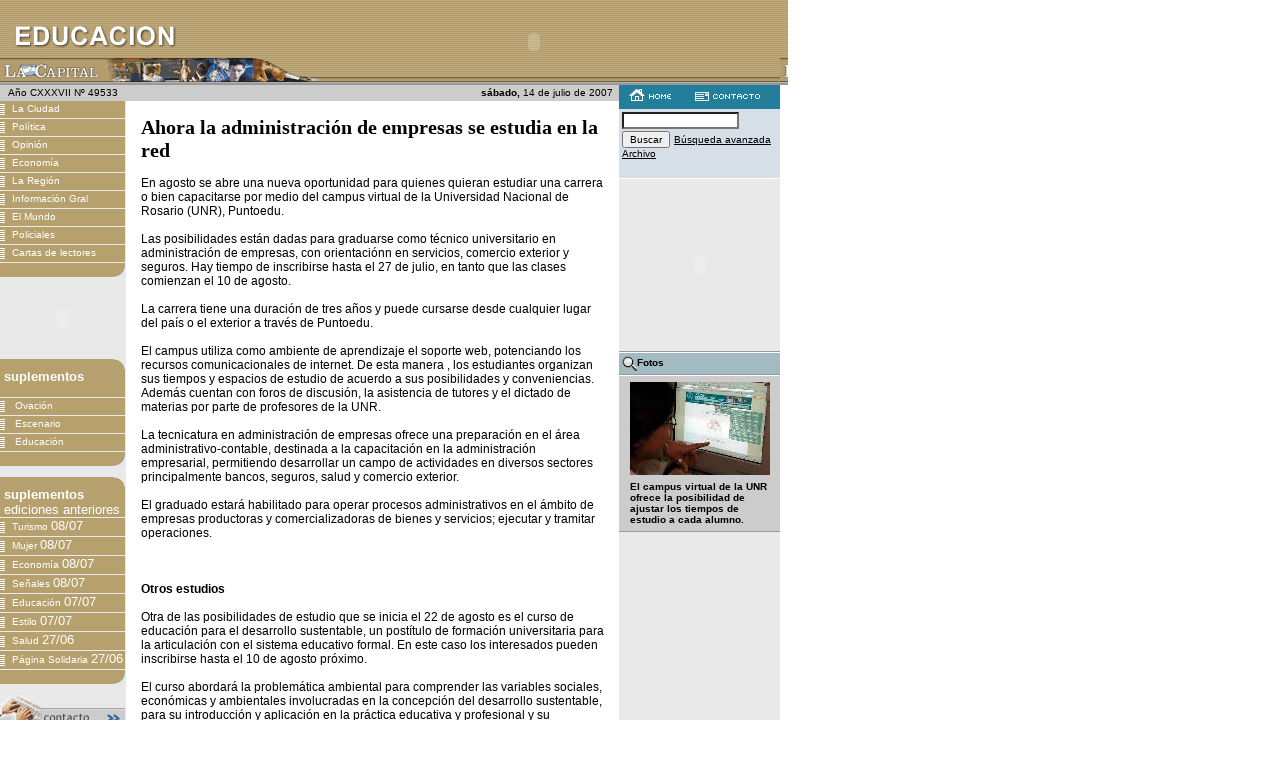

--- FILE ---
content_type: text/html; charset=iso-8859-1
request_url: https://archivo.lacapital.com.ar/2007/07/14/educacion/noticia_402977.shtml
body_size: 4941
content:




<html>
<head>
<title>La Capital ::: on line</title>






<meta http-equiv="Content-Type" content="text/html; charset=iso-8859-1" >
<meta name="description" content="Ahora la administración de empresas se estudia en la red"> 
<meta name=KEYWORDS CONTENT="Educación">



<link href="educacion.css" rel="stylesheet" type="text/css">
<script language="JavaScript" type="text/JavaScript">

function MM_openBrWindow(theURL,winName,features) { 
  window.open(theURL,winName,features);
}

</script>

</head>
<body leftmargin="0" topmargin="0" marginwidth="0" marginheight="0" bgcolor="#FFFFFF">

	





<table width="780" height="85" border="0" cellpadding="0" cellspacing="0" class="enc-home-fondo">
  <tr>
    <td><table width="780" border="0" cellspacing="0" cellpadding="0">
        <tr>
          <td><img src="../../../../imagenes/pixel.gif" width="280" height="1"><br>
          </td>
          	<td width="468">
			<!--//banner encabezado-H-S// -->
			
				



	
	<table width="100%" border="0" cellspacing="0" cellpadding="0">
		<tr>
			<td align="center">
				
					<object classid="clsid:D27CDB6E-AE6D-11cf-96B8-444553540000" codebase="http://download.macromedia.com/pub/shockwave/cabs/flash/swflash.cab#version=6,0,29,0" width="468" height="60" vspace="5" hspace="10">  <param name="movie" value="../../../../imagenes/banners/BP_Alquilo-468x60.swf">  <param name="quality" value="high">  <embed src="../../../../imagenes/banners/BP_Alquilo-468x60.swf" quality="high" pluginspage="http://www.macromedia.com/go/getflashplayer" type="application/x-shockwave-flash" width="468" height="60" vspace="5" hspace="10" >  </object>
				
			</td>
		</tr>
	</table>

			
			
			<!--//fin de banner encabezado-H-S// -->
			</td>
        </tr>
      </table>
	 </td>
  </tr>
</table>



<table width="780" border="0" cellspacing="0" cellpadding="0">
  <tr valign="top">
    <td width="125" class="td-laterales">

        	
	
	
	


	
	

	<table width="126" height="16" border="0" cellpadding="0" cellspacing="0" class="fecha">
		<tr>
			<td align="center" class="fecha">A&ntilde;o
				CXXXVII
				N&ordm;
				49533
			</td>
        </tr>
     </table>



        




	
	
	
	

	
 		<table width=125 border=0 cellpadding=0 cellspacing=0 class="botonera">
		<tbody>
   			<!-- lista de secciones-->
			
			<tr>
				<td>
					<a href="../ciudad/index.shtml" class="botones"><img src="../../../../imagenes/bot_rayitas.gif" width="12" height="17" border="0" align="absmiddle">La Ciudad</a>
				</td>
			</tr>

			<tr>
	          <td bgcolor=#E9E9E9><img height=1 src="../../../../imagenes/pixel.gif" width=125></td>
        	</tr>
			
			<tr>
				<td>
					<a href="../politica/index.shtml" class="botones"><img src="../../../../imagenes/bot_rayitas.gif" width="12" height="17" border="0" align="absmiddle">Política</a>
				</td>
			</tr>

			<tr>
	          <td bgcolor=#E9E9E9><img height=1 src="../../../../imagenes/pixel.gif" width=125></td>
        	</tr>
			
			<tr>
				<td>
					<a href="../opinion/index.shtml" class="botones"><img src="../../../../imagenes/bot_rayitas.gif" width="12" height="17" border="0" align="absmiddle">Opinión</a>
				</td>
			</tr>

			<tr>
	          <td bgcolor=#E9E9E9><img height=1 src="../../../../imagenes/pixel.gif" width=125></td>
        	</tr>
			
			<tr>
				<td>
					<a href="../economia/index.shtml" class="botones"><img src="../../../../imagenes/bot_rayitas.gif" width="12" height="17" border="0" align="absmiddle">Economía</a>
				</td>
			</tr>

			<tr>
	          <td bgcolor=#E9E9E9><img height=1 src="../../../../imagenes/pixel.gif" width=125></td>
        	</tr>
			
			<tr>
				<td>
					<a href="../region/index.shtml" class="botones"><img src="../../../../imagenes/bot_rayitas.gif" width="12" height="17" border="0" align="absmiddle">La Región</a>
				</td>
			</tr>

			<tr>
	          <td bgcolor=#E9E9E9><img height=1 src="../../../../imagenes/pixel.gif" width=125></td>
        	</tr>
			
			<tr>
				<td>
					<a href="../general/index.shtml" class="botones"><img src="../../../../imagenes/bot_rayitas.gif" width="12" height="17" border="0" align="absmiddle">Información Gral</a>
				</td>
			</tr>

			<tr>
	          <td bgcolor=#E9E9E9><img height=1 src="../../../../imagenes/pixel.gif" width=125></td>
        	</tr>
			
			<tr>
				<td>
					<a href="../mundo/index.shtml" class="botones"><img src="../../../../imagenes/bot_rayitas.gif" width="12" height="17" border="0" align="absmiddle">El Mundo</a>
				</td>
			</tr>

			<tr>
	          <td bgcolor=#E9E9E9><img height=1 src="../../../../imagenes/pixel.gif" width=125></td>
        	</tr>
			
			<tr>
				<td>
					<a href="../policiales/index.shtml" class="botones"><img src="../../../../imagenes/bot_rayitas.gif" width="12" height="17" border="0" align="absmiddle">Policiales</a>
				</td>
			</tr>

			<tr>
	          <td bgcolor=#E9E9E9><img height=1 src="../../../../imagenes/pixel.gif" width=125></td>
        	</tr>
			
			<tr>
				<td>
					<a href="../cartas/index.shtml" class="botones"><img src="../../../../imagenes/bot_rayitas.gif" width="12" height="17" border="0" align="absmiddle">Cartas de lectores</a>
				</td>
			</tr>

			<tr>
	          <td bgcolor=#E9E9E9><img height=1 src="../../../../imagenes/pixel.gif" width=125></td>
        	</tr>
			
			<!-- fin de lista de secciones-->
			<tr>
          		<td align=right><img height=14  src="../../../../imagenes/bot_curva_inferior.gif" width=12></td>
        	</tr>
		</tbody>
		</table>
		<br>
	
	
	<!-- banner izq-0-->
	
		
			



	
	<table width="100%" border="0" cellspacing="0" cellpadding="0">
		<tr>
			<td align="center">
				
					 <object classid="clsid:D27CDB6E-AE6D-11cf-96B8-444553540000" codebase="http://download.macromedia.com/pub/shockwave/cabs/flash/swflash.cab#version=6,0,29,0" width="120" height="60" vspace="0" hspace="0">  <param name="movie" value="../../../../imagenes/banners/120x60_Greenp.swf">  <param name="quality" value="high">  <embed src="../../../../imagenes/banners/120x60_Greenp.swf" quality="high" pluginspage="http://www.macromedia.com/go/getflashplayer" type="application/x-shockwave-flash" width="120" height="60" vspace="0" hspace="0" >  </object>
				
			</td>
		</tr>
	</table>

		<br>					
		
	<!-- fin de banner izq-0-->
	
	
	<table class=botonera cellspacing=0 cellpadding=0 width=125 bgcolor=#a7b5c3 border=0>
        <tbody>
        	<tr>
          		<td class=botones align=right><img height=10 src="../../../../imagenes/bot_esquina.gif" width=11><br>
            	<div align=left><img height=22 src="../../../../imagenes/pixel.gif" width=1 align=left vspace=3>
				<font face="Arial, Helvetica, sans-serif" color=#ffffff size=2><b>suplementos</b></font></div>
          		</td>
        	</tr>
        	<tr>
         	 	<td bgcolor=#E9E9E9><img height=1 src="../../../../imagenes/pixel.gif" width=125></td>
        	</tr>
			
			<tr>
				<td>
					<a href="../ovacion/index.shtml" class="botones">
						<img src="../../../../imagenes/bot_rayitas.gif" width="12" height="17" border="0" align="absmiddle">
						Ovación
					</a>
				</td>
			</tr>
			<tr>
          		<td bgcolor=#E9E9E9><img height=1  src="../../../../imagenes/pixel.gif" width=125></td>
        	</tr>
			
			<tr>
				<td>
					<a href="../escenario/index.shtml" class="botones">
						<img src="../../../../imagenes/bot_rayitas.gif" width="12" height="17" border="0" align="absmiddle">
						Escenario
					</a>
				</td>
			</tr>
			<tr>
          		<td bgcolor=#E9E9E9><img height=1  src="../../../../imagenes/pixel.gif" width=125></td>
        	</tr>
			
			<tr>
				<td>
					<a href="../educacion/index.shtml" class="botones">
						<img src="../../../../imagenes/bot_rayitas.gif" width="12" height="17" border="0" align="absmiddle">
						Educación
					</a>
				</td>
			</tr>
			<tr>
          		<td bgcolor=#E9E9E9><img height=1  src="../../../../imagenes/pixel.gif" width=125></td>
        	</tr>
			
			<!-- fin de lista de suplementos-->
			<tr>
          		<td align=right><img height=14  src="../../../../imagenes/bot_curva_inferior.gif" width=12></td>
        	</tr>
		</tbody>
		</table>

	

	
		<br>
      	<table class=botonera cellspacing=0 cellpadding=0 width=125 bgcolor=#a7b5c3 border=0>
        <tbody>
        	<tr>
          		<td class=botones align=right><img height=10 src="../../../../imagenes/bot_esquina.gif" width=11><br>
            	<div align=left><img height=22 src="../../../../imagenes/pixel.gif" width=1 align=left vspace=3>
				<font face="Arial, Helvetica, sans-serif" color=#ffffff size=2><b>suplementos</b>
				<br> ediciones anteriores</font></div>
          		</td>
        	</tr>
        	<tr>
         	 	<td bgcolor=#E9E9E9><img height=1 src="../../../../imagenes/pixel.gif" width=125></td>
        	</tr>

			
			<tr>
				<td>
					<a href="/2007/07/08/turismo/index.shtml" class="botones"><img src="../../../../imagenes/bot_rayitas.gif" width="12" height="17" border="0" align="absmiddle">Turismo
					<font face="Arial, Helvetica, sans-serif" color=#ffffff size=2>08/07</font></a>
				</td>
			</tr>
			<tr>
          		<td bgcolor=#E9E9E9><img height=1 src="../../../../imagenes/pixel.gif" width=125></td>
        	</tr>
			
			<tr>
				<td>
					<a href="/2007/07/08/mujer/index.shtml" class="botones"><img src="../../../../imagenes/bot_rayitas.gif" width="12" height="17" border="0" align="absmiddle">Mujer
					<font face="Arial, Helvetica, sans-serif" color=#ffffff size=2>08/07</font></a>
				</td>
			</tr>
			<tr>
          		<td bgcolor=#E9E9E9><img height=1 src="../../../../imagenes/pixel.gif" width=125></td>
        	</tr>
			
			<tr>
				<td>
					<a href="/2007/07/08/economia/index.shtml" class="botones"><img src="../../../../imagenes/bot_rayitas.gif" width="12" height="17" border="0" align="absmiddle">Economía
					<font face="Arial, Helvetica, sans-serif" color=#ffffff size=2>08/07</font></a>
				</td>
			</tr>
			<tr>
          		<td bgcolor=#E9E9E9><img height=1 src="../../../../imagenes/pixel.gif" width=125></td>
        	</tr>
			
			<tr>
				<td>
					<a href="/2007/07/08/seniales/index.shtml" class="botones"><img src="../../../../imagenes/bot_rayitas.gif" width="12" height="17" border="0" align="absmiddle">Señales
					<font face="Arial, Helvetica, sans-serif" color=#ffffff size=2>08/07</font></a>
				</td>
			</tr>
			<tr>
          		<td bgcolor=#E9E9E9><img height=1 src="../../../../imagenes/pixel.gif" width=125></td>
        	</tr>
			
			<tr>
				<td>
					<a href="/2007/07/07/educacion/index.shtml" class="botones"><img src="../../../../imagenes/bot_rayitas.gif" width="12" height="17" border="0" align="absmiddle">Educación
					<font face="Arial, Helvetica, sans-serif" color=#ffffff size=2>07/07</font></a>
				</td>
			</tr>
			<tr>
          		<td bgcolor=#E9E9E9><img height=1 src="../../../../imagenes/pixel.gif" width=125></td>
        	</tr>
			
			<tr>
				<td>
					<a href="/2007/07/07/estilo/index.shtml" class="botones"><img src="../../../../imagenes/bot_rayitas.gif" width="12" height="17" border="0" align="absmiddle">Estilo
					<font face="Arial, Helvetica, sans-serif" color=#ffffff size=2>07/07</font></a>
				</td>
			</tr>
			<tr>
          		<td bgcolor=#E9E9E9><img height=1 src="../../../../imagenes/pixel.gif" width=125></td>
        	</tr>
			
			<tr>
				<td>
					<a href="/2007/06/27/salud/index.shtml" class="botones"><img src="../../../../imagenes/bot_rayitas.gif" width="12" height="17" border="0" align="absmiddle">Salud
					<font face="Arial, Helvetica, sans-serif" color=#ffffff size=2>27/06</font></a>
				</td>
			</tr>
			<tr>
          		<td bgcolor=#E9E9E9><img height=1 src="../../../../imagenes/pixel.gif" width=125></td>
        	</tr>
			
			<tr>
				<td>
					<a href="/2007/06/27/solidaria/index.shtml" class="botones"><img src="../../../../imagenes/bot_rayitas.gif" width="12" height="17" border="0" align="absmiddle">Página Solidaria
					<font face="Arial, Helvetica, sans-serif" color=#ffffff size=2>27/06</font></a>
				</td>
			</tr>
			<tr>
          		<td bgcolor=#E9E9E9><img height=1 src="../../../../imagenes/pixel.gif" width=125></td>
        	</tr>
			
			<tr>
          		<td align=right><img height=14  src="../../../../imagenes/bot_curva_inferior.gif" width=12></td>
        	</tr>
			</tbody>
		</table>
		
			<!-- link a contacto-->
			<br>
			<a href="#"><img src="../../../../imagenes/contacto.gif" alt="contacto" width="125" height="31" border="0" onMouseDown="MM_openBrWindow('../../../../dinamicos/contacto.jsp','contacto','scrollbars=yes,width=430,height=450')" border="0"></a>
			<br>
			<!-- banner izq-1-->
			
			<!-- fin de banner izq-1-->
			<!-- link a servicios-->
                <a href="../servicios.shtml">
                <img src="../../../../imagenes/servicios.gif" alt="servicios" width="125" height="86" border="0">
				</a>
		    <!-- fin de link a servicios -->
			<br> 
            <!-- link institucional-->
            <a href="../../../../institucional/index.html"><img src="../../../../imagenes/institucional.gif" alt="Institucional" width="125" height="37" border="0"></a><br> 
            <!-- fin link institucional -->
			<br>   
            <!-- banner izq-2-->
			
			<!-- fin de banner izq-2-->
            <!-- banner izq-3-->
			
			<!-- fin de banner izq-3-->

            <!-- banner izq-4-->
			
			<!-- fin de banner izq-4-->

            
		</td>


    </td>
    <td align="center">

        
	
	
	


	
	


<table width="100%" height="16" border="0" cellpadding="0" cellspacing="0" class="fecha">
        <tr>
          <td align="right"><strong>&nbsp;sábado, </strong>
          14 de
          julio de
          2007&nbsp;&nbsp;</td>
        </tr>
      </table>



     						<table width="100%" border="0" cellspacing="15" cellpadding="0">
						<tr>
							<td>
								
								<span class="titular-1">
						 		Ahora la administración de empresas se estudia en la red
								</span>
								<span class="texto-nota-ampliada"><br>
								
								
								<br>
								
									
										En agosto se abre una nueva oportunidad para quienes quieran estudiar una carrera o bien capacitarse por medio del campus virtual de la Universidad Nacional de Rosario (UNR), Puntoedu.<br><br>
Las posibilidades están dadas para graduarse como técnico universitario en administración de empresas, con orientaciónn en servicios, comercio exterior y seguros. Hay tiempo de inscribirse hasta el 27 de julio, en tanto que las clases comienzan el 10 de agosto.<br><br>
La carrera tiene una duración de tres años y puede cursarse desde cualquier lugar del país o el exterior a través de Puntoedu. <br><br>
El campus utiliza como ambiente de aprendizaje el soporte web, potenciando los recursos comunicacionales de internet. De esta manera , los estudiantes organizan sus tiempos y espacios de estudio de acuerdo a sus posibilidades y conveniencias. Además cuentan con foros de discusión, la asistencia de tutores y el dictado de materias por parte de profesores de la UNR.<br><br>
La tecnicatura en administración de empresas ofrece una preparación en el área administrativo-contable, destinada a la capacitación en la administración empresarial, permitiendo desarrollar un campo de actividades en diversos sectores principalmente bancos, seguros, salud y comercio exterior. <br><br>
El graduado estará habilitado para operar procesos administrativos en el ámbito de empresas productoras y comercializadoras de bienes y servicios; ejecutar y tramitar operaciones.<br><br>
<br><br>
<b>Otros estudios</b><br><br>
Otra de las posibilidades de estudio que se inicia el 22 de agosto es el curso de educación para el desarrollo sustentable, un postítulo de formación universitaria para la articulación con el sistema educativo formal. En este caso los interesados pueden inscribirse hasta el 10 de agosto próximo.<br><br>
El curso abordará la problemática ambiental para comprender las variables sociales, económicas y ambientales involucradas en la concepción del desarrollo sustentable, para su introducción y aplicación en la práctica educativa y profesional y su articulación con el sistema educativo formal.<br><br>
Para cursar es necesario ser graduados de nivel terciario no universitario, de institutos oficiales o privados reconocidos que posean título de profesor.<br><br>
Además, el campus virtual de la UNR ofrece la alternativa de estudiar el postítulo universitario en espacio, política y sociedad en Argentina y América latina contemporáneas. Este postítulo comienza el 20 de agosto y hay tiempo de inscribirse hasta el 8 del mismo mes.<br><br>
Este título acreditará competencia a docentes para conducir el proceso de enseñanza-aprendizaje en las asignaturas historia, geografía, humanidades, ciencias sociales, estudios sociales, sociología, ciencias políticas y economía de escuelas de nivel medio y terciario.<br><br>
Para cualquiera de las posibilidades de estudios que ofrece Puntoedu, los interesados deben ingresas al sitio www.puntoedu.aedu.ar<br><br>

										<br>
										
									
								
								<span class="texto-link"><a href="#" onClick="MM_openBrWindow('../../../../dinamicos/enviar_noticia_pagina.jsp?id=402977&seccion=educacion&millis=1184382000140','enviar','scrollbars=yes,width=530,height=320')">
									<img src="../../../../imagenes/ico_mail.gif" width="14" height="9" hspace="3" border="0" align="absmiddle"/>enviar nota por e-mail</a>
								</span>
								
							</td>
						</tr>
					</table>

	 </td>
	<td width="161" class="td-laterales">
	<!--contacto-->
	<table width="161" height="20" border="0" cellpadding="0" cellspacing="0" bgcolor="#237E9C">
        <tr>
          <td valign="top">
		  	
		  	<a href="../index.shtml"><img src="../../../../imagenes/bot_home.gif" width="42" height="12" hspace="10" vspace="4" border="0"></a>
			
            <a href="#"><img src="../../../../imagenes/bot_contacto.gif" alt="contacto" width="65" height="9" hspace="10" vspace="4" border="0" onMouseDown="MM_openBrWindow('../../../../dinamicos/contacto.jsp','contacto','scrollbars=yes,width=530,height=320')" ></a>
		</td>
        </tr> 
      </table>
	  <!--fin contacto -->
	  <!-- buscador-->
                  <table width="161" border="0" cellpadding="0" cellspacing="3" class="buscador">
                <tr>
                    <td valign="bottom">
                    	<FORM action=/buscador/buscarsimple method=get name=buscar> 
						<input name="query_string" type="text" class="form-buscador" size="17" maxlength="150"> <input type="submit" value="Buscar" class="font-buscador"/>
                    	<a href="/buscador/avanzada.jsp" class="font-buscador">Búsqueda avanzada</a> <a href="#" class="font-buscador" onClick="MM_openBrWindow('/dinamicos/ediciones_anteriores.jsp','archivo','width=400,height=280')">Archivo</a></td>
                    	</form>
				</tr>
            </table>

      <br>
	  <!-- fin buscador-->
      <!-- banner der-0-->
		
			



	
	<table width="100%" border="0" cellspacing="0" cellpadding="0">
		<tr>
			<td align="center">
				
					<object classid="clsid:D27CDB6E-AE6D-11cf-96B8-444553540000" codebase="http://download.macromedia.com/pub/shockwave/cabs/flash/swflash.cab#version=6,0,29,0" width="120" height="150" vspace="0" hspace="0">  <param name="movie" value="../../../../imagenes/banners/museo_120x150web.swf">  <param name="quality" value="high">  <embed src="../../../../imagenes/banners/museo_120x150web.swf" quality="high" pluginspage="http://www.macromedia.com/go/getflashplayer" type="application/x-shockwave-flash" width="120" height="150" vspace="0" hspace="0" >  </object>
				
			</td>
		</tr>
	</table>

			<br>
		
		<!-- fin de banner der-0-->
	  <!-- si la seccion es escenario creo ACCESOS a Cartelera y Guia TV-->
      
	  <!-- fin de ACCESOS a Cartelera y Guia TV-->

	  <!-- 1ra foto y acceso al resto-->
	  
	  
      <table width="161" border="0" cellpadding="3" cellspacing="0" class="tabla-gris-claro">
		<tr>
			<td height="22" class="tabla-gris-claro-td-azulado">
				<a href="#"><img src="../../../../imagenes/bot_lupa.gif" alt="Ampliar Foto" width="15" height="15" border="0" align="absmiddle"  onClick="MM_openBrWindow('fotografia_402977_0.html','imagenes','scrollbars=yes,resizable=yes,width=550,height=350')"></a>Fotos
			</td>
        </tr>
		<tr>
			<td align="center" class="tabla-gris-claro-td">
				<table width="140" border="0" cellspacing="0" cellpadding="3">
					<tr>
						<td class="texto-nota" align="center">
							<a href="#"><img src="/2007/07/14/imagenes/fotografias/foto_educacion_s_197113.jpg" alt="Ampliar Foto" border="0"  onClick="MM_openBrWindow('fotografia_402977_0.html','imagenes','scrollbars=yes,resizable=yes,width=550,height=350')"></a>
						</td>
					</tr>
					<tr>
						<td class="texto-pie-fotos"><strong>
							El campus virtual de la UNR ofrece la posibilidad de ajustar los tiempos de estudio a cada alumno.</strong><br>
						</td>
					</tr>
				</table>
			</td>
        </tr>
      </table>
      <br>
	  
	  <!-- fin de 1ra foto y acceso al resto-->
		<!-- infografias-->
		
		<!-- fin de infografias-->

		<!-- tablas-->
		
		<!-- fin de tablas-->
		<!-- ficha-->
		
		<!-- fin de ficha-->

		<!-- noticias relacionadas-->
		
		<!-- fin de noticias relacionadas -->
		<!-- banner der-1-->
		
		<!-- fin de banner der-1-->      		
		<!-- banner der-2-->
		
		<!-- fin de banner der-2-->
      	
      	<!-- banner der-3-->
		
		<!-- fin de banner der-3-->
	</td>

  </tr>
</table>
<table width="780" border="0" cellspacing="0" cellpadding="0">
  <tr> 
    <td width="124" bgcolor="#999999"><img src="../../../../imagenes/pixel.gif" width="1" height="1"></td>
    <td width="656" bgcolor="#999999"><img src="../../../../imagenes/pixel.gif" width="1" height="1"></td>
  </tr>
  <tr> 
    <td>&nbsp;</td>
    <td><img src="../../../../imagenes/pie_logo.gif" alt="La Capital" width="107" height="16" hspace="8" vspace="8" align="absmiddle">
      <span class="texto-pie-fotos"> Copyright 2003 | Todos los derechos reservados 
      </span></td>
  </tr>
</table>



	<!-- BEGIN certifica.com metrics - La Capital -->
	<div style="visibility: hidden;">
	<script language="JavaScript1.4" src="/certifica/certifica-js14.js"></script>
  <script type="text/javascript" src="/certifica/certifica.js"></script>
  <script type="text/javascript">
  	var urlSite = document.location.href;
  	var first_split = urlSite.split("//");
  	var without_resource = first_split[1];
  	var second_split = without_resource.split("/");
  	var url_inv_seccion_noticias = '/' + second_split[4] + '_noticias' + '/' + second_split[1] + '/' + second_split[2] + '/' + second_split[3]; 	
  	  	
   	tagCertifica(18911, url_inv_seccion_noticias);
   	
  </script>
  </div>
  <!-- END certifica.com metrics - La Capital -->


<script defer src="https://static.cloudflareinsights.com/beacon.min.js/vcd15cbe7772f49c399c6a5babf22c1241717689176015" integrity="sha512-ZpsOmlRQV6y907TI0dKBHq9Md29nnaEIPlkf84rnaERnq6zvWvPUqr2ft8M1aS28oN72PdrCzSjY4U6VaAw1EQ==" data-cf-beacon='{"version":"2024.11.0","token":"a7804e124cf949c3ae2fc89f599f9961","r":1,"server_timing":{"name":{"cfCacheStatus":true,"cfEdge":true,"cfExtPri":true,"cfL4":true,"cfOrigin":true,"cfSpeedBrain":true},"location_startswith":null}}' crossorigin="anonymous"></script>
</body>
</html>


--- FILE ---
content_type: text/css
request_url: https://archivo.lacapital.com.ar/2007/07/14/educacion/educacion.css
body_size: 937
content:
.enc-home-fondo {	background-image:  url(../../../../imagenes/enc_educacion_fondo.gif);}.fecha {	font-family: Tahoma, Arial, Helvetica, sans-serif;	font-size: 10px;	font-weight: normal;	color: #000000;	background-color: #CCCCCC;}.destacados {	background-color: #7DAFD6;	border-bottom-width: 1px;	border-bottom-style: solid;	border-bottom-color: #E9E9E9;}.botonera-destacado {	font-family: Verdana, Arial, Helvetica, sans-serif;	font-size: 10px;	font-weight: bold;	color: #006699;	text-decoration: none;	background-color: #B5C0CC;	border-bottom-width: 1px;	border-bottom-style: solid;	border-bottom-color: #e9e9e9;}.td-laterales {	background-color: #E9E9E9;	font-family: Verdana, Arial, Helvetica, sans-serif;	font-size: 10px;	font-weight: bold;	color: #666666;}.botones {	font-family: Verdana, Arial, Helvetica, sans-serif;	font-size: 10px;	font-weight: normal;	color: #FFFFFF;	text-decoration: none;	background-color: #B6A06D;}.botones:hover {	font-family: Verdana, Arial, Helvetica, sans-serif;	font-size: 10px;	font-weight: normal;	color: #FFFFFF;	text-decoration: none;	background-color: #C5B389;	width: 125px;; clip:  rect(   ); height: auto; border-top-width: 0px; border-right-width: 0px; border-bottom-width: 0px; border-left-width: 0px}.botonera {	font-family: Verdana, Arial, Helvetica, sans-serif;	font-size: 10px;	font-weight: normal;	color: #000000;	text-decoration: none;	background-color: #B6A06D;}.titular-1 {	font-family: "Times New Roman", Times, serif;	font-size: 20px;	font-weight: bold;	color: #000000;	text-decoration: none;}.texto-nota {	font-family: Arial, Helvetica, sans-serif;	font-size: 12px;	font-weight: normal;	color: #000000;	text-decoration: none;}.texto-nota2 {	font-family: Arial, Helvetica, sans-serif;	font-size: 11px;	font-weight: normal;	color: #000000;	text-decoration: none;}.titular-2 {	font-family: Arial, Helvetica, sans-serif;	font-size: 14px;	font-weight: bold;	color: #000000;	text-decoration: none;}.linea-izquierda {	border-left-width: 1px;	border-left-style: solid;	border-left-color: #CCCCCC;}.linea-inferior {	border-bottom-width: 1px;	border-bottom-style: solid;	border-bottom-color: #CCCCCC;}.titular-1:hover {	font-family: "Times New Roman", Times, serif;	font-size: 20px;	font-weight: bold;	color: #000000;	text-decoration: underline;}.titular-2:hover {	font-family: Arial, Helvetica, sans-serif;	font-size: 14px;	font-weight: bold;	color: #000000;	text-decoration: underline;}.volanta {	font-family: Arial, Helvetica, sans-serif;	font-size: 11px;	font-weight: bold;	color: #666666;	text-decoration: none;}.volanta-hora {	font-family: Arial, Helvetica, sans-serif;	font-size: 11px;	font-weight: bold;	color: #FF0000;	text-decoration: none;}.volanta-tema {	font-family: Arial, Helvetica, sans-serif;	font-size: 11px;	font-weight: bold;	color: #315477;	text-decoration: none;}.linea-superior {	border-top-width: 1px;	border-top-style: solid;	border-top-color: #CCCCCC;}.linea-sup-inf {	border-top-width: 1px;	border-top-style: solid;	border-top-color: #CCCCCC;	border-bottom-color: #CCCCCC;	border-bottom-width: 1px;	border-bottom-style: solid;}.tabla-gris-oscuro {	background-color: #8A8A8A;	border-top-width: 1px;	border-top-style: solid;	border-top-color: #666666;}.form {	font-family: Arial, Helvetica, sans-serif;	font-size: 10px;}.tabla-gris-claro {	background-color: #CCCCCC;	border-top-width: 1px;	border-top-style: solid;	border-top-color: #999999;}.tabla-gris-oscuro-td {	border-top-width: 1px;	border-bottom-width: 1px;	border-top-style: solid;	border-bottom-style: solid;	border-top-color: #CCCCCC;	border-bottom-color: #666666;	font-family: Verdana, Arial, Helvetica, sans-serif;	font-size: 10px;	font-weight: bold;	color: #FFFFFF;}.tabla-gris-claro-td {	border-top-width: 1px;	border-bottom-width: 1px;	border-top-style: solid;	border-bottom-style: solid;	border-top-color: #FFFFFF;	border-bottom-color: #999999;	font-family: Verdana, Arial, Helvetica, sans-serif;	font-size: 10px;	font-weight: bold;	color: #000000;}.form-recuadro {	font-family: Arial, Helvetica, sans-serif;	font-size: 10px;	border: 1px solid #006699;}.texto-link {	font-family: Arial, Helvetica, sans-serif;	font-size: 11px;	font-weight: normal;	color: #000000;}.tabla-recuadro-gris {	font-family: Verdana, Arial, Helvetica, sans-serif;	font-size: 10px;	font-weight: normal;	color: #000000;	border: 1px solid #999999;	background-color: #F5F5F5;}.tabla-td-azul {	background-color: #3E6995;}.tabla-edicion-matutina {	font-family: Arial, Helvetica, sans-serif;	font-size: 12px;	font-weight: bold;	color: #4A657B; 	background-color: #D6DFE7;}.texto-nota-ampliada {	font-family: Arial, Helvetica, sans-serif;	font-size: 12px;	font-weight: normal;	color: #000000;	text-decoration: none;}.texto-pie-fotos {	font-family: Verdana, Arial, Helvetica, sans-serif;	font-size: 10px;	font-weight: normal;	color: #000000;	text-decoration: none;}.texto-nota-relacionada {	font-family: Verdana, Arial, Helvetica, sans-serif;	font-size: 10px;	font-weight: bold;	color: #666666;	text-decoration: none;}.ficha-tabla {	background-color: #96835F;	font-family: Verdana, Arial, Helvetica, sans-serif;	font-size: 11px;	font-weight: bold;	color: #FFFFFF;}.ficha-td2 {	background-color: #B6A06D;	font-family: Verdana, Arial, Helvetica, sans-serif;	font-size: 10px;	color: #FFFFFF;	font-weight: bold;}.ficha-td3 {	background-color: #F5ECD9;	font-family: Verdana, Arial, Helvetica, sans-serif;	font-size: 10px;	color: #000000;	font-weight: normal;}.ficha-td4 {	background-color: #F0E0C1;	font-family: Verdana, Arial, Helvetica, sans-serif;	font-size: 10px;	color: #000000;	font-weight: normal;}.tabla-gris-claro-td-azulado {	border-top-width: 1px;	border-bottom-width: 1px;	border-top-style: solid;	border-bottom-style: solid;	border-top-color: #FFFFFF;	border-bottom-color: #999999;	font-family: Verdana, Arial, Helvetica, sans-serif;	font-size: 10px;	font-weight: bold;	color: #000000;	background-color: #A2BAC2;}.titular-2color {	font-family: Arial, Helvetica, sans-serif;	font-size: 14px;	font-weight: bold;	color: #336699;	text-decoration: none;}.texto-nota-blanco {	font-family: Arial, Helvetica, sans-serif;	font-size: 11px;	font-weight: normal;	color: #CCCCCC;	text-decoration: none;}.botones-destacados { font-family: Verdana, Arial, Helvetica, sans-serif; font-size: 10px; font-weight: normal; color: #000000; text-decoration: none; background-color: #96B5D3; height: 17px; width: 125px; border-bottom-style: solid; border-bottom-color: #e9e9e9; ; border-bottom-width: 0px}.botones-destacados:hover { font-family: Verdana, Arial, Helvetica, sans-serif; font-size: 10px; font-weight: normal; color: #000000; text-decoration: none; background-color: #BEC9D3; height: 17px; width: 125px; }.secciones {  font-family: Verdana, Arial, Helvetica, sans-serif; font-size: 20px; font-weight: bold; color: #3E6995}.boton_fecha { font-family: Arial, Helvetica, sans-serif; font-size: 9px; font-weight: normal; color: #FFFFFF; text-decoration: none; }.alert {        font-family: "Trebuchet MS", Arial;        font-size: 14px;        font-weight: bold; color: #A6A6A6}.titular-destacada {	font-family: "Times New Roman", Times, serif;	font-size: 20px;	font-weight: bold;	color: #315477;	text-decoration: none;}.titular-sin-destacar {	font-family: Arial, Helvetica, sans-serif;	font-size: 14px;	font-weight: bold;	color: #315477;	text-decoration: none;}.texto-nota2-destacada {	font-family: Arial, Helvetica, sans-serif;	font-size: 11px;	font-weight: normal;	color: #315477;	text-decoration: none;}.buscador {	BORDER-BOTTOM: #ffffff 1px solid; 	BACKGROUND-COLOR: #D6DFE7;}.form-buscador {	background-color: #FFFFFF;	font-family: Arial, Helvetica, sans-serif;	font-size: 10px;	font-weight: normal;	color: #000000;}.font-buscador {	font-family:  Arial, Helvetica, sans-serif;	font-size: 10px;	font-weight: normal;	color: #000000;}.foto-fondo {		background-color: #E9E9E9;}.foto-linea {	background-color: #809AB2;}.foto-pie {	font-family: Arial, Helvetica, sans-serif;	color="#111111";	font-size=12px; 	text-decoration: none;	font-weight: bold;}

--- FILE ---
content_type: application/x-javascript
request_url: https://archivo.lacapital.com.ar/certifica/certifica-js14.js
body_size: -151
content:
<!--DOCUMENT CONTENT_TYPE="text/javascript"  -->
/* 
  Copyright 2004 - Certifica.com 
  $Id: certifica-js14.js,v 1.4 2004/10/27 20:12:21 leus Exp $
*/
function cert_getReferrer14()
{
   var referrer = document.referrer;
   try { 
      if ( self != top ) 
         referrer = top.document.referrer;
   } catch(e) {
      referrer = document.referrer;
   }
   return referrer;
}


--- FILE ---
content_type: application/x-javascript
request_url: https://archivo.lacapital.com.ar/certifica/certifica.js
body_size: 1459
content:
<!--DOCUMENT CONTENT_TYPE="text/javascript"  -->
/* 
  Copyright 2004 - Certifica.com 
  $Id: certifica.js,v 1.15 2005/03/10 20:08:23 leus Exp $
*/

DEFAULT_PIVOT_NAME = 'cert_Pivot';
DEFAULT_REDIRECT_TIME = 3000;
DEFAULT_PERIODIC_REDIRECT_TIME = 60000;

function cert_qVal(sValue) 
{
    var pos = String(document.location).indexOf('?');
    if (pos != -1) {
       var query = String(document.location).substring(pos+1);
       var vars = query.split("&");
       for (var i=0; i < vars.length; i++) {
          var pair = vars[i].split("=");
          if (pair[0] == sValue)
             return pair[1];
       }       
    }
    return null;  
}

function cert_getCookie(sName) {
  var dc = document.cookie;
  var prefix = sName + "=";
  var begin = dc.indexOf("; " + prefix);
  if (begin == -1) {
    begin = dc.indexOf(prefix);
    if (begin != 0) return null;
  } else
    begin += 2;
  var end = document.cookie.indexOf(";", begin);
  if (end == -1)
    end = dc.length;
  return unescape(dc.substring(begin + prefix.length, end));
}

function cert_setCookie(sName, sValue, dtExpires, sPath, sDomain, bSecure) {
  document.cookie = sName + "=" + escape(sValue) +
      ((dtExpires) ? "; expires=" + dtExpires.toGMTString() : "") +
      ((sPath) ? "; path=" + sPath : "") +
      ((sDomain) ? "; domain=" + sDomain : "") +
      ((bSecure) ? "; secure" : "");
}

function cert_getReferrer()
{
   var referrer = document.referrer;
   if (self.cert_getReferrer14)
      return cert_getReferrer14();
/*@cc_on
  @if(@_jscript_version >= 5 )
   try { 
      if ( self != top ) referrer = top.document.referrer;
   } catch(e) {};
  @end
  @*/
  return referrer;
}

/* Obtiene el tipo de protocolo del documento actual. */
function cert_getProtocol()
{
    if (window && window.location && window.location.protocol)
        return window.location.protocol;
    return null;
}
 
/* Crea la URL para obtener un pageview de Certifica. */
/* Sólo necesita los parámetros iSiteId y sPath       */
function cert_getURL(iSiteId, sPath, sAppend) 
{
    var size, colors, referrer, url;
    size = colors = referrer = 'otro';
    var o = cert_qVal('url_origen');
    var proto = cert_getProtocol();
    if (proto != 'https:')
        proto = 'http:';
    
    if (o != null && o != '')
       referrer = o;
    else 
       referrer = escape(cert_getReferrer());
    if ( window.screen.width ) size = window.screen.width;
    if ( window.screen.colorDepth ) colors = window.screen.colorDepth;
    else if ( window.screen.pixelDepth ) colors = window.screen.pixelDepth;
    url = 
       proto + '//hits.e.cl/cert/hit.dll?sitio_id=' + iSiteId + '&path=' + sPath +
       '&referer=' + referrer + '&size=' + size + '&colors=' + colors;
    url += '&java=' + navigator.javaEnabled();
    if (sAppend)
        url += sAppend;
    return url;    
}

/* Efectua un hit en certifica usando una imagen pivote. */
function cert_registerHit(iSiteId, sPath, sPivotName) 
{
   var sAppend = '&cert_cachebuster=' + (1 + Math.floor (Math.random() * 10000));
   if ( !sPivotName )
      sPivotName = DEFAULT_PIVOT_NAME;
   if ( document.images )
      if ( document.images[sPivotName] )
         document.images[sPivotName].src = cert_getURL(iSiteId, sPath, sAppend);
}

/* Efectúa una redirección marcando la ruta de salida */
function cert_registerHitAndRedirect( sURL, iSiteId, sPath, sPivotName ) 
{
   cert_registerHit( iSiteId, sPath, sPivotName );
   setTimeout( "location.href = '" + sURL + "'", DEFAULT_REDIRECT_TIME );
}

/* Abre una nueva ventana, marcando el hit */
function cert_registerHitAndOpenWindow( sURL, iSiteId, sPath, sPivotName, sName, sFeatures, bReplace )
{
   cert_registerHit( iSiteId, sPath, sPivotName );
   if (!sName)
      sName = 'Downloads';
   if (!sFeatures)
      sFeatures = 'toolbar=no,location=no,directories=no,status=yes,menubar=no, scrollbars=no,resizable=no,width=425,height=510,screenX=20,screenY=20';
   window.open( sURL, 
      sName, 
      sFeatures, 
      bReplace 
   );
   return false;
}

/* Marca el hit y reemplaza/abre una URL en el frame 'sName' */
function cert_registerHitAndReplaceOtherFrame( sURL, sName, iSiteId, sPath, sPivotName ) 
{
   cert_registerHitAndOpenWindow( sURL, iSiteId, sPath, sPivotName, sName, 0, true );
}

/* Marca el hit y reemplaza/abre una URL en el frame 'sName' */
function cert_registerHitAndReplaceThisFrame( sURL, iSiteId, sPath, sPivotName ) 
{
   cert_registerHitAndRedirect( sURL, iSiteId, sPath, sPivotName );
}

/* Marca el hit y baja un archivo */
function cert_registerHitAndDownloadFile( sURL, iSiteId, sPath, sPivotName ) 
{
   cert_registerHitAndRedirect( sURL, iSiteId, sPath, sPivotName );
}

/* Marca un hit en la página actual */
function tagCertifica(iSiteId, sPath) 
{
    document.writeln( '<img src="' + cert_getURL(iSiteId, sPath) + '" width="1" height="1" border="0" alt="Certifica.com">' );
}

/* Marca un registro cada iTime milisegundos.  */
function cert_registerPeriodicHit( iSiteId, sPath, sPivotName, iTime ) 
{
   if ( !sPivotName )
      sPivotName = DEFAULT_PIVOT_NAME;
   if ( !iTime )
      iTime = DEFAULT_PERIODIC_REDIRECT_TIME;

   cert_registerHit( iSiteId, sPath, sPivotName );
   setTimeout( 'cert_registerPeriodicHit( ' + iSiteId + ', "' + sPath + '", "' + sPivotName + '", ' + iTime + ')', iTime );
}
